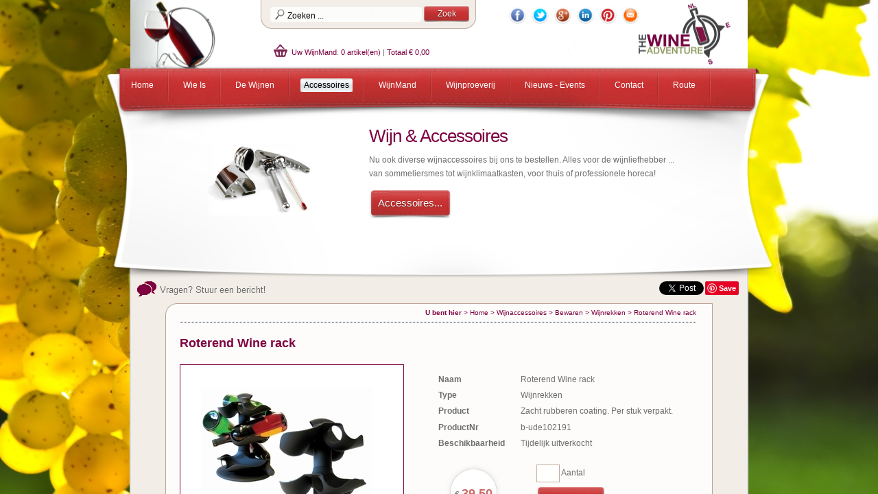

--- FILE ---
content_type: text/html
request_url: http://www.thewineadventure.nl/Wijnrek-9Fles
body_size: 21449
content:

<!DOCTYPE html>
<html xmlns="http://www.w3.org/1999/xhtml" lang="nl">
<head>
	<meta charset="UTF-8">
	<title>The Wine Adventure - Het Wijn Avontuur | Roterend Wine rack | Wijn &amp; WijnAccessoires.</title>
<meta name='keywords' content='wijnaccessoires, accesoires, glaswerk, ontkurken, koelen, sommelier, decanteren, moldavie, wijn rack, roterend, zacht rubber, 9 flessen' />
<meta name='description' content='Door creatieve vormen creert het wijnrek een een moderne uitstraling en is tegelijkertijd functioneel voor 9 flessen.' />

	<meta name="author" content="Het Wijn Avontuur" />
	<meta name="robots" content="index, follow" />
	<meta name="revisit-after" content="10 days" />
	<meta name="dcterms.subject" content="Online wijnaccessoires bij The Wine Adventure. Wijn distributeur gespecialiseerd in Moldavische wijnen zoals Purcari, Vartely, Cricova, Acorex, Bostavan." />
	<meta name="dcterms.rightsHolder" content="The Wine Adventure">
	<meta name="dcterms.rights" content="Statement of Copyright">
	<meta name="dcterms.dateCopyrighted" content="2015">
	<meta name="viewport" content="">
	<meta property='og:title' content='The Wine Adventure - Het Wijn Avontuur | Roterend Wine rack - WijnAccessoires'/>
<meta property='og:url' content='http://www.thewineadventure.nl/Wijnrek-9Fles'/>
<meta property='og:image' content='http://www.thewineadventure.nl/images/acc/wijnrek-9fles.jpg'/>
<meta property='og:image' content='http://www.thewineadventure.nl/css/images/twa_fb_logo.png'/>
<meta property='og:site_name' content='The Wine Adventure - Wijn | Distributeur'/>
<meta property='og:description' content='Door creatieve vormen creert het wijnrek een een moderne uitstraling en is tegelijkertijd functioneel voor 9 flessen. ...'/>
<meta property='og:type' content='company'/>
<meta property='fb:admins' content='100001525307702'/>

	<link rel="schema.dcterms" href="http://purl.org/dc/terms/">	
	<link rel="shortcut icon" type="image/x-icon" href="css/images/favicon.ico" />
	<link rel="stylesheet" href="css/globe.css" type="text/css" />
	<link rel="stylesheet" href="css/imgslide.css" type="text/css" media="all" />

	<script type="text/javascript" src="scripts/jquery-1.9.0.min.js"></script>
	<script type="text/javascript" src="scripts/jquery-migrate-1.2.1.min.js"></script>
	<script type="text/javascript" src="scripts/functions.js"></script>
	<script type="text/javascript" src="scripts/jquery.flexslider-min.js"></script>
	<script type="text/javascript" src="scripts/gen_validatorv4.js"></script>	

	<script type="text/javascript">
		var _gaq = _gaq || [];
		_gaq.push(['_setAccount', 'UA-35938158-1']);
		_gaq.push(['_setDomainName', 'thewineadventure.nl']);
		_gaq.push(['_setAllowLinker', true]);
		_gaq.push(['_trackPageview']);

		(function() {
			var ga = document.createElement('script'); ga.type = 'text/javascript'; ga.async = true;
			ga.src = ('https:' == document.location.protocol ? 'https://ssl' : 'http://www') + '.google-analytics.com/ga.js';
			var s = document.getElementsByTagName('script')[0]; s.parentNode.insertBefore(ga, s);
		})();
	</script>
	<script type="text/javascript">
		function printpage()
		{
			window.print()
		}
	</script>	
</head>
<body>
<div id="fb-root">
</div>
<script type="text/javascript">
(function(d, s, id) {
  var js, fjs = d.getElementsByTagName(s)[0];
  if (d.getElementById(id)) return;
  js = d.createElement(s); js.id = id;
  js.src = "//connect.facebook.net/nl_NL/all.js#xfbml=1";
  fjs.parentNode.insertBefore(js, fjs);
}(document, 'script', 'facebook-jssdk'));
</script>

<div id="mainCntr">
	<div id="menuCntr">
		
	<div id="menuCntrTxt">
		<div class="container">
			<div class="wrapper">
				<!--<ul class="top-links">
					<li><a href="Sitemap"><img alt="Sitemap" title="Sitemap" src="css/images/icon-map.gif" height="29" width="32"/></a></li>
					<li><a href="Contact"><img alt="Contact" title="Contact" src="css/images/icon-mail.gif" height="29" width="32"/></a></li>
					<li><a href="http://www.thewineadventure.nl" class="first"><img alt="The Wine Adventure" title="The Wine Adventure" src="css/images/icon-home.gif" height="29" width="32"/></a></li>
				</ul>-->
				<ul class="socials">
					<li><a href="http://www.facebook.com/thewineadventure" target="blank"><img src="/css/images/social-fb.png" title="Volg ons op Facebook" alt="Volg ons op Facebook" height="25" width="25"/></a></li>
					<li><a href="http://www.twitter.com/thewineadventur" target="blank"><img src="/css/images/social-tw.png" title="Volg ons op Twitter" alt="Volg ons op Twitter" height="25" width="25"/></a></li>
					<li><a href="https://plus.google.com/+TheWineAdventureNL" rel="publisher" target="blank"><img src="/css/images/social-pl.png" alt="Volg ons op Google+" title="Volg ons op Google+" height="25" width="25"/></a></li>
					<li><a href="http://www.linkedin.com/company/the-wine-adventure" target="blank"><img src="/css/images/social-in.png" alt="Volg ons op Google+" title="Volg ons op LinkedIn" height="25" width="25"/></a></li>
					<li><a href="https://www.pinterest.com/WineAdventure/" target="blank"><img src="/css/images/social-pin.png" alt="Volg ons op Pinterest" title="Volg ons op Pinterest" height="25" width="25"/></a></li>
					<li><a href="Nieuwsbrief-Inschrijving"><img src="/css/images/social-email3.png" alt="Volg ons via onze Nieuwsbrief" title="Volg ons via onze Nieuwsbrief" height="25" width="25"/></a></li>
				</ul>
				<!--  / SEARCH CONTAINER \ -->
	<div id="searchCntr">
			<form method="post" id="search-form" action="/Zoek-Wijn-Online" onsubmit="return" name="search-form">
				<fieldset>
				<legend></legend>
				<input type="text" class="field" title="Online Wijn Zoeken" value="Zoeken ..." name="Zoek" onblur="if(this.value=='') this.value='Zoeken ...';" onfocus="if(this.value=='Zoeken ...') this.value='';"/>
				<input type="submit" class="red-btn" value="Zoek" title="Zoek uw favoriete wijn, wijnhuis of wijnland." />
				</fieldset>
			</form>
			<script  type="text/javascript">
				var frmvalidator = new Validator("search-form"); 
				frmvalidator.addValidation("Zoek","req","Zoekterm ontbreekt.");
				frmvalidator.addValidation("Zoek", "dontselect=Zoeken ...","Zoekterm ontbreekt.");
				var FirstLoading = true;
				document.onfocus = RestoreSubmitButton;
			</script> 
		
	</div>
<!--  \ SEARCH CONTAINER / -->
<!--  / MAND CONTAINER \ -->
	
	<div id="wmand">
		<a href="WijnMand"><img src='/css/images/wijnmand-r.png' width='28' height='28' alt='Mijn Wijn Avontuur' title='Mijn Wijn Avontuur' /></a>
	</div>
	<div id="wmands">
		<a href="WijnMand" title="Mijn WijnMandje">Uw WijnMand</a>: <a href="WijnMand" title="Mijn Wijn Avontuur - 0 artikel(en)">0 artikel(en)</a> | <a href="WijnMand" title="Mijn Wijn Avontuur - Totaal &euro; 0,00">Totaal &euro; 0,00</a> 
	</div>
<!--  \ MAND CONTAINER / -->

			</div>
		</div>
	</div>
	
		<!-- LZ Tracking Code -->
		<div id="livezilla_tracking"></div>
		<script type="text/javascript">
			/* <![CDATA[ */
			var script = document.createElement("script");
			script.async=true;script.type="text/javascript";
			var src = "http://www.thewineadventure.nl/livezilla6/server.php?acid=9c316&request=track&output=jcrpt&nse="+Math.random();setTimeout("script.src=src;document.getElementById('livezilla_tracking').appendChild(script)",1);
			/* ]]> */
		</script>
		<noscript>
			<p><img src="http://www.thewineadventure.nl/livezilla6/server.php?acid=9c316&amp;request=track&amp;output=nojcrpt" width="0" height="0" style="visibility:hidden;" alt="." /></p>
		</noscript>
		<!-- LZ Tracking Code -->
		
	</div>
	<div id="fotoCntr">
		
	<div id="navigation">
		<ul>
			<li class=""><a href="http://www.thewineadventure.nl" title="Wijnen uit de Oude-Nieuwe wereld."><span><span>Home</span></span></a></li>
			<li class=""><a href="Wie-zijn-wij" title="Wie is"><span><span>Wie Is</span></span></a></li>
			<li class=""><a href="Wijnen" title="De Wijnen"><span><span>De Wijnen</span></span></a></li>
			<li class="selected"><a href="WijnAccessoires" title="WijnAccessoires"><span><span>Accessoires</span></span></a></li>
			<li class=""><a href="WijnMand" title="Uw WijnMandje"><span><span>WijnMand</span></span></a></li>			
			<li class=""><a href="Wijnproeverijen" title="Wijnproeverij"><span><span>Wijnproeverij</span></span></a></li>
			<li class=""><a href="Nieuws-Evenementen" title="Nieuw - Events"><span><span>Nieuws - Events</span></span></a></li>
			<li class=""><a href="Contact" title="Contactgegevens"><span><span>Contact</span></span></a></li>
			<li class=""><a href="Routebeschrijving" title="Route"><span><span>Route</span></span></a></li>
		</ul>
	</div>
	<div class="sliderDiv">
		<div class="slider-holder">
			<span class="left"></span>
			<span class="right"></span>
			<div class="big-slider">
				<ul class="slides">
					<li>
<img src='images/sl_wijnacc.png' alt='Wijn &amp; Accessoires' title='Wijn &amp; Accessoires' class='alignleft'/>
<div class='slide-cnt'>
<h1>Wijn &amp; Accessoires</h1><p>
Nu ook diverse wijnaccessoires bij ons te bestellen.   Alles voor de wijnliefhebber ... van sommeliersmes tot wijnklimaatkasten, voor thuis of professionele horeca!</p>
<a href='Wijnaccessoires' class='red-btn'>Accessoires...</a>
</div>
</li>
<li>
<img src='images/sl_proeverij2.png' alt='Waar zijn uw smaakpapillen!' title='Waar zijn uw smaakpapillen!' class='alignleft'/>
<div class='slide-cnt'>
<h1>Waar zijn uw smaakpapillen!</h1><p>
<strong>Proef, Beleef & Geniet!</strong><br/>
In een klein gezelschap genieten van de geuren & bijzondere smaken van onze prachtige wijnen. Heerlijk thuis of op locatie zoals uw bedrijf. Of als ondersteuning van uw (bedrijfs) evenement.</p>
<a href='Wijnproeverijen' class='red-btn'>Proeverij...</a>
</div>
</li>
<li>
<img src='images/sl_champagne.png' alt='Cava, Frizzante, Prosecco of Champagne!' title='Cava, Frizzante, Prosecco of Champagne!' class='alignleft'/>
<div class='slide-cnt'>
<h1>Cava, Frizzante, Prosecco of Champagne!</h1><p>
Grijp die kans aan om het leven vaker te vieren, <br/>heerlijk voor elk moment van de week!</p>
<a href='http://www.thewineadventure.nl/Mousseren' class='red-btn'>Proost...</a>
</div>
</li>
<li>
<img src='images/sl_waardebon.png' alt='De Wijn Waardebon' title='De Wijn Waardebon' class='alignleft'/>
<div class='slide-cnt'>
<h1>De Wijn Waardebon</h1><p>
Een avontuurlijk kadotip voor elke gelegenheid is onze Wijn Waardebon. Leuk om te geven maar ook om te krijgen en al vanaf &euro; 5,00 online te bestellen.</p>
<a href='Wijn-Waardebon' class='red-btn'>Waardebon...</a>
</div>
</li>

				</ul>
			</div>
		</div>	
	</div>

	</div>
	<div id="cntmain">
		<div id="content">
			<div class="container">
				
	<div class="fb-but">
		<script type="text/javascript">
			//<![CDATA[
				document.write('<fb:like send="false" data-layout="button" data-width="200" data-show_faces="false" font="arial" data-ref="Wijnrek-9Fles"></fb:like>');
			//]]>
		</script>
	</div>
	<div class="pi-but">
		<a href='//nl.pinterest.com/pin/create/button/?url=http://www.thewineadventure.nl/Wijnrek-9Fles&media=http://www.thewineadventure.nl/images/acc/wijnrek-9fles.jpg&description=Roterend Wine rack' data-pin-do='buttonPin' data-pin-config='none'><img src='//assets.pinterest.com/images/pidgets/pinit_fg_en_rect_gray_20.png' /></a>
<script type='text/javascript' async defer src='//assets.pinterest.com/js/pinit.js'></script>
	</div>
	<div class="so-but">
		<a href='https://twitter.com/share' class='twitter-share-button' data-text='Wijnaccesoires - Roterend Wine rack. Voor &euro; 39,50 verkrijgbaar bij The Wine Adventure.' data-via='thewineadventur' data-lang='en' data-count='none'>Tweet</a>
<script>!function(d,s,id){var js,fjs=d.getElementsByTagName(s)[0],p=/^http:/.test(d.location)?'http':'https';if(!d.getElementById(id)){js=d.createElement(s);js.id=id;js.src=p+'://platform.twitter.com/widgets.js';fjs.parentNode.insertBefore(js,fjs);}}(document, 'script', 'twitter-wjs');</script>
	</div>
	

	<div class="lz-but">
		<!-- LZ Chat Button -->
			<a href="javascript:void(window.open('http://www.thewineadventure.nl/livezilla6/chat.php?acid=768e6','','width=590,height=760,left=0,top=0,resizable=yes,menubar=no,location=no,status=yes,scrollbars=yes'))" class="lz_cbl">
				<img src="http://www.thewineadventure.nl/livezilla6/image.php?acid=3a023&amp;id=2&amp;type=inlay" width="190" height="22" style="border:0px;" title="Chat of stuur een Bericht." alt="Chat of stuur een Bericht." />
			</a>
		<!-- LZ Chat Button -->
	</div>
				<div class="inside">
					<!-- box begin -->
					<div class="box alt">
						<div class="left-top-corner">
							<div class="right-top-corner">
								<div class="border-top"></div>
							</div>
						</div>
						<div class="border-left">
							<div class="border-right">
								<div class="innermain">
								<div class='breadcrum'><b>U bent hier</b>&nbsp;&gt;&nbsp;<span itemscope itemtype='http://data-vocabulary.org/Breadcrumb'><a href='http://www.thewineadventure.nl' itemprop='url'><span itemprop='title'>Home</span></a></span> &gt; <span itemscope itemtype='http://data-vocabulary.org/Breadcrumb'><a href='Wijnaccessoires' itemprop='url'><span itemprop='title'>Wijnaccessoires</span></a></span> &gt; <span itemscope itemtype='http://data-vocabulary.org/Breadcrumb'><a href='Wijn-Bewaren' itemprop='url'><span itemprop='title'>Bewaren</span></a></span> &gt; <span itemscope itemtype='http://data-vocabulary.org/Breadcrumb'><a href='Wijnrekken' itemprop='url'><span itemprop='title'>Wijnrekken</span></a></span> &gt; <span itemscope itemtype='http://data-vocabulary.org/Breadcrumb'><a href='Wijnrek-9Fles' itemprop='url'><span itemprop='title'>Roterend Wine rack</span></a></span></div>
<div itemscope itemtype='http://data-vocabulary.org/Product'>
<h3>Roterend Wine rack</h3>
<div class='wd_1acc'><img itemprop='image' src='images/acc/wijnrek-9fles.jpg' alt='Roterend Wine rack' title='Roterend Wine rack' /></div><div class='wd_2acc'><div class='wd_6'>Naam</div><div class='wd_8'><span itemprop='name'>Roterend Wine rack</span>&nbsp;</div>
<div class='wd_6'>Type</div><div class='wd_8'><span itemprop='category' content='Meubelen > Kasten en opbergmeubelen > Wijnrekken'>Wijnrekken</span></div>
<div class='wd_6'>Product</div><div class='wd_8acc'><span itemprop='brand'>Zacht rubberen coating. Per stuk verpakt.&nbsp;</span></div>
<div class='wd_6'>ProductNr</div><div class='wd_8'><span itemprop='identifier' content='mpn:b-ude102191'>b-ude102191</span>&nbsp;</div>
<div itemprop='offerDetails' itemscope itemtype='http://data-vocabulary.org/Offer'><div class='wd_6'>Beschikbaarheid</div><div class='wd_8'><span itemprop='availability' content='out_of_stock'>Tijdelijk uitverkocht</span></div>
<span itemprop='offerURL' content='http://www.thewineadventure.nl/wijnrek-9fles.jpg'></span>
<meta itemprop='currency' content='EUR' /><meta itemprop='price' content='39,50' />
</div>
<form method='post' id='wijndetail-form' action='wijnmand' onsubmit='return' name='wijndetail-form'>
<div class='entry'>
<div class='acprice'>
&euro;&nbsp;<strong>39,50</strong>
</div>
</div>
<div class='wd_4'>
<fieldset><legend></legend>
<input type='text' name='Quant' class='txt' />&nbsp;Aantal
<input type='submit' value='Op Aanvraag' class='red-btn' title='Bestel hier uw Roterend Wine rack' />
<input type='hidden' name='Pid' value='8' />
<input type='hidden' name='Pty' value='pacc' />
</fieldset>
</div>
</form>
<div class='wd_5acc'>
</div>
</div>
<div class='wd_3'>
<div class='wd_6'>Omschrijving</div><div class='wd_7'>Door creatieve vormen creert het wijnrek een een moderne uitstraling en is tegelijkertijd functioneel voor 9 flessen.&nbsp;</div>
</div></div>
<div itemscope itemtype="http://schema.org/Organization"> 
    <meta itemprop="name" content="The Wine Adventure" /> 
    <span itemprop="address" itemscope itemtype="http://schema.org/PostalAddress">
      <meta itemprop="streetAddress" content="Achterstraat 22" /> 
      <meta itemprop="addressLocality" content="Putten" />
      <meta itemprop="addressRegion" content="Gelderland" />
	  <meta itemprop="Postalcode" content="3882 AG" />
	  <meta itemprop="addressCountry" content="The Netherlands" />
    </span>
   <meta itemprop="telephone" content="0031-(0)341-350830" />	
   <meta itemprop="email" content="wine@thewineadventure.nl" />	
   <meta itemprop="logo" content="http://www.thewineadventure.nl/css/images/twa_fb_logo.png" />	
   <meta itemprop="url" content="http://www.thewineadventure.nl" />
</div>
<div itemscope="itemscope" itemtype="http://schema.org/GeoCoordinates">
	<meta itemprop="latitude" content="52.25993" />
	<meta itemprop="longitude" content="5.60534" />
</div>

								</div>
							</div>
						</div>
						<div class="left-bot-corner">
							<div class="right-bot-corner">
								<div class="border-bot"></div>
							</div>
						</div>
					</div>
					<!-- box end -->
				</div>
			</div>
		</div>
	</div>
	
	<div id="bottom">
		<div class="bot_sp">
			<div class="bot_sp1">
				<h6 class="bot_alt">Informatie</h6>
				<ul class="mli">
					<li><a href="Champagne-Tips" class="lister" title="Champagne Tips">Champagne Tips</a></li>	
					<li><a href="Rode-wijn-koelen" class="lister" title="Rode wijn koelen">Rode wijn koelen</a></li>	
					<li><a href="Wijnproeverijen" class="lister" title="Wijnproeverij">Wijnproeverij</a></li>	
					<li><a href="Routebeschrijving" class="lister" title="Route">Route</a></li>	
					<li><a href="Sulfiet" class="lister" title="Sulfiet">Sulfiet</a></li>	
					<li><a href="Nieuwsbrief-Inschrijving" class="lister" title="Nieuwsbrief Inschrijving">Nieuwsbrief Inschrijving</a></li>	
					<li><a href="Nieuws-Evenementen" class="lister" title="Nieuws">Nieuws</a></li>						
				</ul>
			</div>
			<div class="bot_sp1">
				<h6 class="bot_alt">Wijn Kopen</h6>
				<ul class="mli">
					<li><a href="Onze-Wijnen" class="lister" title="Moldavische Wijn">Moldavische Wijn</a></li>						
					<li><a href="Bestelling" class="lister" title="Online Bestellen">Online Bestellen</a></li>					
					<li><a href="Aanbiedingen" class="lister" title="Aanbieding">Aanbieding</a></li>					
					<li><a href="Chocolade" class="lister" title="Chocolade &amp; Wijn">Chocolade &amp; Wijn</a></li>					
					<li><a href="Cricova-wit-Brut-cuvee-Prestige-XL" class="lister" title="Cricova Jeroboam">Cricova Jeroboam</a></li>
					<li><a href="Valentijn" class="lister" title="Valentijn">Valentijn</a></li>	
					<li><a href="WijnBox" class="lister" title="WijnBox-Wijnabonnement">WijnBox-Wijnabonnement</a></li>					
				</ul>					
			</div>
			<div class="bot_sp1">
				<h6 class="bot_alt">Populair</h6>
				<ul class="mli">
					<li><a href="Port" class="lister" title="Port">Port</a></li>
					<li><a href="Cava" class="lister" title="Spaanse Cava">Cava</a></li>					
					<li><a href="Biologisch" class="lister" title="Biologisch">Biologisch</a></li>					
					<li><a href="Likeur" class="lister" title="Likeur">Likeur</a></li>					
					<li><a href="Stevig-Rood" class="lister" title="Stevige Rode Wijnen">Stevig Rood</a></li>					
					<li><a href="Mousserend	" class="lister" title="Mousserende Wijnen">Mousserend</a></li>					
					<li><a href="Vol-Wit" class="lister" title="Volle Witte Wijnen">Vol Wit</a></li>
					<li><a href="Koningsdag" class="lister" title="Koningsdag">Koningsdag</a></li>						
				</ul>					
			</div>
			<div class="bot_sp1">
				<h6 class="bot_alt">Wijnhuizen Moldavi&euml;</h6>
				<ul class="mli">
					<li><a href="Cricova" class="lister" title="Cricova">Cricova</a> (MD)</li>					
					<li><a href="Bostavan-Winery" class="lister" title="Bostavan Winery">Bostavan Winery</a> (MD)</li>					
					<li><a href="Purcari-Premium-Wines" class="lister" title="Purcari Premium Wine">Purcari Premium Wine</a> (MD)</li>					
					<li><a href="Chateau-Vartely" class="lister" title="Ch&acirc;teau Vartely">Ch&acirc;teau Vartely</a> (MD)</li>					
					<li><a href="Acorex-Wine" class="lister" title="Acorex Wine">Acorex Wine</a> (MD)</li>										
				</ul>					
			</div>
			<div class="bot_sp1">
				<div class="bot_sp3">
					<img src='http://www.thewineadventure.nl/images/nix-18-logo.png' title='Niet roken, niet drinken onder 18.' alt='Niet roken, niet drinken onder 18.' />
				</div>
				<ul class="mli">
					<li>
						<a href="http://validator.w3.org/check?uri=referer" target="_blank"><img src="/css/images/html5-validated2.png" alt="W3C HTML5 Validated" title="W3C HTML5 Validated" /></a>
						<img src='http://www.thewineadventure.nl/images/postnl-logo.png' title='Post NL' alt="Post NL" />
					</li>
				</ul>	
			</div>
			<div class="bot_sp2">
				Alle genoemde prijzen zijn inclusief BTW. Specificaties zijn onder voorbehoud van typefouten en prijswijzigingen.<br/>
				&copy; Copyright <script type="text/javascript">var theDate=new Date(); document.write(theDate.getFullYear())</script> - 
			<a href="http://www.thewineadventure.nl" target="_blank" title="The Wine Adventure - Het Wijn Avontuur">The Wine Adventure</a> - Putten(NL)
			</div>
		</div>
	</div>
	
<!-- Cookie Component -->

</div>
</body>
</html>

--- FILE ---
content_type: text/css
request_url: http://www.thewineadventure.nl/css/globe.css
body_size: 54405
content:
* {margin:0;padding:0}
html, body {margin:0;padding:0}

/* ###  Plain body  ### 
body { font-family: verdana, arial, sans-serif; font-size: .75em; color: #6D6D6D; background: #929A51}
*/
/* ###  Season body  ### */
body { font-family: verdana, arial, sans-serif; font-size: .75em; color: #6D6D6D}

input, select, textarea, .best1-shop a, .best2-shop a {font-family:Tahoma, Geneva, sans-serif;font-size:1em;outline: none}
input, select {vertical-align:middle;font-weight:normal;outline: none}
img {border:0;vertical-align:top;text-align:left}
object {vertical-align:top}
nav, section { display: block}

	/* ###  GLOBAL ### */
	#header, #mainCntr, #bottom {position:relative}
	.wrapper {width:100%;overflow:hidden}
	.container {width: 100%; height: 100%; margin:0 auto}
	.col-1, .col-2, .col-3 {float:left}
	.fleft {float:left}
	.padleft {float:left; padding-top:146px}
	.fright {float:right}
	.clear {clear:both}
	.alignright {text-align:right}
	.aligncenter {text-align:center}
	.smallright{padding-top: 5px; padding-right: 5px; float:right; font-size:0.8em}
	.smallleft{padding-top: 0px; font-size:11px}
	.smalllefttop{padding-top: 0px; font-size:11px}
	.smallleftbot{padding-top: 0px; font-size:11px}
	.showerror {text-align:right; color:#CE0200; padding: 10px 40px 0 0; margin-right: 15px; background:url(images/oeps.png) no-repeat right}
	.vanprice{ display:block; font-size:1.0em; font-weight:normal; padding-bottom:2px}
	.voorprice{display:block; font-size:1.7em; font-weight:normal; color:#7D0140}
	.vanpricetd{ font-size:12px; font-weight:normal; padding-bottom:0px}
	.voorpricetd{font-size:20px; font-weight:normal; color:#7D0140; padding-right:5px}
	.devider{clear:both; width:100%; background: url(images/trans_bar550.png) no-repeat center top;}
	.spacer {padding: 10px 0 0 10px}
	.p-spacer{margin: 7px 0 7px 0}
	.hidden { visibility: hidden; }
	.unhidden { visibility: visible; }
	#art-thumb{height:25px; width:17px; margin-right: 10px;border:1px solid #7D0140}
	
	#MoreInfo {display:none; padding-top:14px;}	
	
	p {margin-bottom:14px} 
	p.bot{margin-bottom:0px}

	.plinks{padding: 0px 0px 0px 5px; background: url(images/grape_g2_16.png) no-repeat 0 0;}
	.plinks a {text-decoration:none}
	.plinks a:hover{text-decoration:underline}
	.colorlabel {line-height:18px; padding:0 5px 5px 6px; font-weight:bold; color:#7D0140}
	
	/*### List ### */
	ul {list-style:none}
	ul li {padding-bottom:14px}

	/*### OVERIG ###*/
	.img-indent {margin:0 20px 0 0;float:left}
	.img-box {width:100%;overflow:hidden;padding-bottom:20px}
	.img-box img {float:left;margin:0 20px 0 0}
	.p1 {margin-bottom:8px}
	.p2 {margin-bottom:16px}
	.p3 {margin-bottom:24px}

	/*###  txt, links, lines, titles ###*/
	a {color:#7D0140;outline:none}
	a:hover{text-decoration:none}
	h1 {font-family:Verdana, Geneva, sans-serif;font-size:2.08em;line-height:1em;font-weight:normal;letter-spacing:-1px;color:#7D0140;margin-bottom:20px}
	h2 {font-family:Verdana, Geneva, sans-serif;font-size:2.2em;line-height:1em;color:#7D0140;font-weight:normal;margin-bottom:12px;letter-spacing:-1px}
	/*h3 {padding:8px 0 10px 66px;font-family:Verdana, Geneva, sans-serif;font-size:40px;line-height:1em}*/
	h3 {font-size:1.5em;color:#7D0140;padding:5px 0 20px 0}
	/*h3 a {display:block;text-decoration:none;color:#ffe7be;padding-bottom:6px}*/
	/*h3 span {display:block;font-size:14px;line-height:1.1em;color:#ffd26e;text-transform:uppercase;letter-spacing:-1px}*/
	h4 {font-family:Verdana, Geneva, sans-serif;font-size:2.08em;line-height:1em;font-weight:normal;letter-spacing:-1px;color:#7D0140}
	h5 {font-size:1.1em;color:#7D0140;padding:5px 0 20px 0}
	h5 a {text-decoration:none}
	h5 a:hover {text-decoration:none}
	h6 {font-size:1.1em; color:#7D0140; padding:0 0 5px 0}
	
	/* ###  BOX CONTAINER ### */
	.box {width:100%}
	.box.alt {margin-bottom:15px}
	.box .left-top-corner {background:url(images/left-top-corner.png) no-repeat left top; padding-left:18px}
	.box .right-top-corner {background:url(images/right-top-corner.png) no-repeat right top; padding-right:1px}
	.box .border-top {background:url(images/border-top.png) left top repeat-x; height:18px; overflow:hidden ;font-size:0; line-height:0}
	.box .border-left {background:url(images/border-side.png) left top repeat-y; padding-left:1px}
	.box .border-right {background:url(images/border-side.png) right top repeat-y; padding-right:1px}
	.box .left-bot-corner {background:url(images/left-bot-corner.png) no-repeat left top; padding-left:1px}
	.box .right-bot-corner {background:url(images/right-bot-corner.png) no-repeat right top; padding-right:18px}
	.box .border-bot {background:url(images/border-bot.png) left top repeat-x; height:18px; overflow:hidden; font-size:0; line-height:0}
	.box .entry .price {text-align:center; width: 83px; height: 64px; padding: 32px 0 0 80px;  background: url(images/date.png) no-repeat right 0; float: left; position: relative}
	.box .entry .price strong { font-size: 18px; font-family: arial, helvetica, serif; color: #cd6a66; line-height: 20px}
	.box .entry .sp_price {text-align:center; width: 83px; height: 64px; padding: 20px 0 0 0px;  background: url(images/date.png) no-repeat right 0; float: left; position: relative}
	.box .entry .sp_price strong { font-size: 18px; font-family: arial, helvetica, serif; color: #cd6a66; line-height: 20px}
	.box .entry .pakprice {text-align:center; width: 83px; height: 64px; padding: 30px 0 0 10px;  background: url(images/date.png) no-repeat right 0; float: left; position: relative}
	.box .entry .pakprice strong { font-size: 18px; font-family: arial, helvetica, serif; color: #cd6a66; line-height: 20px}

	.box .entry .bbqprice {text-align:center; width: 83px; height: 64px; padding: 30px 0 0 520px;  background: url(images/date.png) no-repeat right 0; float: left; position: relative}
	.box .entry .bbqprice strong { font-size: 18px; font-family: arial, helvetica, serif; color: #cd6a66; line-height: 20px}
	
	.box .entry .winprice {margin: -43px 0 0 5px; text-align:center; width: 83px; height: 64px; padding: 31px 0 0 0;  background: url(images/date.png) no-repeat right 0; float:left; position: relative}
	.box .entry .winprice span { font-size: 18px; font-family: arial, helvetica, serif; color: #cd6a66; line-height: 20px}
	.box .entry .spwinprice {margin: -43px 0 0 5px; text-align:center; width: 83px; height: 64px; padding: 20px 0 0 0;  background: url(images/date.png) no-repeat right 0; float:left; position: relative}
	.box .entry .spwinprice .span { font-size: 18px; font-family: arial, helvetica, serif; color: #cd6a66; line-height: 20px}

	.box .entry .acprice {text-align:center; width: 83px; height: 64px; padding: 32px 0 0 10px;  background: url(images/date.png) no-repeat right 0; float: left; position: relative}
	.box .entry .acprice strong { font-size: 18px; font-family: arial, helvetica, serif; color: #cd6a66; line-height: 20px}
	.box .entry .acpricew {text-align:center; width: 83px; height: 64px; padding: 32px 0 0 10px;  float: left; position: relative}
	.box .entry .acpricew strong { font-size: 18px; font-family: arial, helvetica, serif; color: #cd6a66; line-height: 20px}
	.box .entry .sp_acprice {text-align:center; width: 83px; height: 64px; padding: 20px 0 0 5px;  background: url(images/date.png) no-repeat right 0; float: left; position: relative}
	.box .entry .sp_acprice strong { font-size: 18px; font-family: arial, helvetica, serif; color: #cd6a66; line-height: 20px}
	
	.box .entry .date { width: 59px; height: 59px; padding: 26px 0 0 24px;  background: url(images/date.png) no-repeat 0 0; float: left; position: relative}
	.box .entry .date strong { font-size: 25px; font-family: arial, helvetica, serif; color: #cd6a66; line-height: 25px; float: left}
	.box .entry .date strong small { font-size: 10px; color: #bdbdbd; display: block; line-height: 10px; position: relative; margin-top: -2px}
	.box .entry .date em {font-size: 11px; font-style: normal; color: #bdbdbd; font-weight: bold; -webkit-transform: rotate(90deg) translate(6px,-35px); -moz-transform: rotate(90deg) translate(6px,-35px); -o-transform: rotate(90deg) translate(6px,-35px); position: absolute; top: 23px; right: 18px; width: 100%; text-align: center}
	/*.box .entry .date em { font-size: 11px; font-style: normal; color: #bdbdbd; font-weight: bold; writing-mode: tb-rl; transform: rotate(90deg);  -webkit-transform: rotate(90deg);  -moz-transform: rotate(90deg); -o-transform: rotate(90deg); position: relative; top: 30px; right: -18px; width: 100%; text-align: center}*/
	.box .entry .cnt { overflow: hidden; height: 100%; padding: 10px}
	.iefix .box .entry .date { padding-left:  0; width: 83px; height: 73px;  text-align: center; padding-top: 14px}
	.iefix .box .entry .date strong { float: none; display: block; position: relative; margin-bottom:  -8px}
	.iefix .box .entry .date strong small { line-height:  22px}
	.iefix .box .entry .date em { position: static}
	.box .innernumm {padding:0px 25px 0px 25px; background:url(images/box-bg.png) left top} 
	.box .innersearch {padding:0px 0px 0px 15px; background:url(images/box-bg.png) left top} 
	.box .innerresult {padding:10px 15px 0px 0px} 
	.box .inner1 { padding: 0px 23px 0px 12px; float: right}
	.box .inner2 { padding:0px 12px 50px 20px; background:url(images/box-bg.png) left top}
	.box .inner3 { padding:0px 11px 0px 20px; background:url(images/box-bg.png) left top}
	.box .inner4 { padding: 10px 2px 200px 20px; background:url(images/box-bg.png) left top}
	.box .innerbread { padding: 10px 20px 1px 20px; background:url(images/box-bg.png) left top}
	.box .innermain {padding:10px 23px 1px 20px; background:url(images/box-bg.png) left top}
	.box .innerwijn {padding:10px 40px 1px 40px; background:url(images/box-bg.png) left top}
	.box .bestelling {padding:10px 23px 1px 20px; background:url(images/box-bg.png) left top}
	.box .bestelling table { border:0px solid #c2afa3; width:100%}
	.box .bestelling td { border:0px solid #c2afa3; padding-left: 3px}
	.box .bestelling td.icons {text-align: right; padding:0 0px 0px 0px;}
	.box .bestelling .reload {cursor: pointer; border: 0px; width:14px; height;14px; background: url(/css/images/reload_14.png) no-repeat;color: transparent; text-transform: uppercase; }
	.box .bestelling .remove {cursor: pointer; border: 0px; width:14px; background: url(/css/images/trash_14.png) no-repeat;color: transparent; text-transform: uppercase;}
	.box .bestelling del {font-size: 12px; color:#7D0140}
	.box .bestelling td.right {text-align: right; padding:0 3px 0px 3px}
	.box .bestelling td.right2 {width: 130px; text-align: right; padding:0 5px 0px 5px}
	.box .bestelling td.righttwa {text-align: right; font-size: 1.1em; font-weight:800; color:#7D0140; padding:0 5px 0px 5px}
	.box .bestelling td.rightp {text-align: right; padding-left: 40px}	
	.box .bestelling td.rightpad {text-align: right; font-size: 1.1em; font-weight:800; color:#7D0140; padding-right: 1px}
	.box .bestelling td.twaflat {font-size: 1.1em; font-weight:800; color:#7D0140}
	.box .bestelling td.twa {font-size: 1.1em; font-weight:800; color:#7D0140; padding:0 0 10px 2px}
	.box .bestelling td.twaright {text-align: right; font-size: 1.1em; font-weight:800; color:#7D0140; padding:0 3px 10px 0}
	.box .bestelling td.backordertwa {font-size: 1.1em; font-weight:800; padding:0 0 10px 0}
	.box .bestelling td.del {float:right; padding-right:5px; display: block; width: 8px; height: 16px; font-size: 0; line-height: 0; background: url(images/cart_trash.gif) 0 0 no-repeat; text-indent: -999em;overflow: hidden}
	.box .bestelling td.aank {font-size: 1.1em; font-weight:800; color:#7D0140; padding:0 0 10px 10px}
	.box .bestelling .num { text-align: center; width: 25px;  background-color:#f2ede7; border:1px solid #c2afa3}
	
	.box .bestelling tr.blanco { visibility: hidden}
	.box .bestelling  strong{font-size:1.1em;color:#7D0140}
	.box .bestelling .orders  { float: left; padding-right: 6px}
	.box .innermain  strong{font-size:1.1em;color:#7D0140}
	.box .innermain .orders  { float: left; padding-right: 6px}
	.box .innerimg { padding: 2px 12px 265px 25px; background:url(images/box-bg.png) left top}
	.box .innerfoto { padding: 10px 23px 1px 20px; background:url(images/box-bg.png) left top}
	.box .inner4 .sitemap  { float: left; padding: 0 20px 0px 0;  font-size: 11px}
	.box .def { padding: 2px 12px 0px 15px; background:url(images/box-bg.png) left top}
	.box .pur { padding: 2px 12px 0px 15px; background:url(images/box-bg.png) left top}
	.box .cri { padding: 2px 12px 0px 15px; background:url(images/box-bg.png) left top}
	.box .var { padding: 2px 12px 0px 15px; background:url(images/box-bg.png) left top}
	.box .bos { padding: 1px 12px 0px 15px; background:url(images/box-bg.png) left top}
	.spanstock  {font-weight: bold; color: #929A51}
	.voordeel  {font-weight: bold; color: #cd6a66}
	
	/* ###  IMAGE CAROUSEL ###   320 60 70 */
	.sliderDiv { width: 980px; margin: 0 auto; position: relative; height: 0px}
	.sliderDiv h1 {font-family:Verdana, Geneva, sans-serif;font-size:2.2em;line-height:1em;color:#7D0140;font-weight:normal;margin-bottom:12px;letter-spacing:-1px}
	.slider-holder {border:0px solid #000000; width: 870px; height:235px; padding: 32px 60px; overflow: hidden; background: url(images/slider_3.png) no-repeat 0 0; position: relative; top: 6px; left: 1px; z-index: 1}
	.big-slider { width: 870px; height: 235px; overflow: visible; position: static}
	.big-slider ul.slides { position: relative; list-style: none; list-style-position: outside; overflow: visible; z-index: 50}
	.big-slider ul.slides li { position: relative; width: 870px; height: 340px; float: left}
	.big-slider ul.slides li img { float: left; width: 300px; height: 300px; margin-top: 0px; margin-right: 5px; margin-left: 22px}
	.big-slider ul.slides .slide-cnt { width: 465px; float: left; padding-top: 47px}
	.big-slider ul.slides .slide-cnt h2 h4 { line-height: 40px; padding-bottom: 4px}
	.big-slider ul.slides .slide-cnt p { line-height: 20px; padding-bottom: 4px; color: #6D6D6D}
	.big-slider ul.slides .slide-cnt a.red-btn {text-decoration: none; width: 120px; height: 45px; text-align: center; line-height: 40px; margin-top: -5px; position: relative; left: 0px; color: #fff; text-shadow: rgba(0,0,0,0.5) 0px 1px 1px; font-size: 15px; display:block; background: url(images/red-btn-sl.png) no-repeat 0 0}
	.big-slider ul.slides .slide-cnt a.red-btn:hover { text-decoration: none; color: #CCD671}
	.slider-holder span.left { background: url(images/left_small.png) no-repeat 0 0; width: 15px; height: 95px; position: absolute; left: 30px; top: 97px; z-index: 100} 
	.slider-holder span.right { background: url(images/right_small.png) no-repeat 0 0; width: 15px; height: 95px; position: absolute; right: 47px; top: 97px; z-index: 100} 
	
/*	#navigation { background: url(images/navigation-small.png) no-repeat 0 0; width: 950px; height: 90px; padding-top: 9px; padding-left: 1px; position: absolute; top: -5px; left: 14px; z-index: 9999}
	#navigation ul { list-style: none; list-style-position: outside; padding-left:5px}
	#navigation ul li { float: left; font-size: 15px; font-family: verdana, arial; background: url(images/nav-border.png) no-repeat right 0; line-height: 46px; padding: 0 20px 0 20px}
	#navigation ul li.last { background: transparent}
	#navigation li a { color: #fff; display: block; text-shadow: rgba(0,0,0,0.6) 0px 1px 0px; text-decoration: none}
	#navigation li a:hover, #navigation li.selected a { display: inline; float: left; padding-top: 9px; color: #CCD671; background: url(images/buttonBg.gif) repeat-x;}
	#navigation li a:hover span, #navigation li.selected a span { padding-left: 5px; display: block; float: left; height: 22px; background: url(images/buttonL.gif) no-repeat left z-index: 9999; }
	#navigation li a:hover span span, #navigation li.selected a span span { padding: 0px 5px 0px 0px; background: url(images/buttonR.gif) no-repeat right z-index: 9999; }
*/
	#wmand { border: 0px solid; float:left; margin-top: 60px; position:absolute; margin-left: 205px; }
	#wmands { border: 0px solid; float:left; margin-top: 70px; position:absolute; margin-left: 235px;font-size:0.9em }
	#wmands a{text-decoration:none}
	#wmands a:hover{text-decoration:underline}
	#nieuws { border: 0px solid; float:left; margin-top: 60px; position:absolute; margin-left: 580px; }
	
	#navigation { background: url(images/navigation-small.png) no-repeat 0 0; width: 950px; height: 90px; padding-top: 9px; padding-left: 1px; position: absolute; top: -5px; left: 14px; z-index: 9999}
	#navigation ul { list-style: none; list-style-position: outside; padding-left:5px}
	#navigation li {float: left; font-size: 12px; font-family: verdana, arial; background: url(images/nav-border.png) no-repeat right 0; height: 44px; padding: 0 17px 0 16px}
	#navigation li.last { background: transparent}
	#navigation li a {margin-top: 10px; padding: 0px 5px 0px 5px; display: block; float: left; height: 22px; line-height: 20px; text-decoration: none; color: #fff; }
	#navigation li a:hover, #navigation li.selected a { padding: 0px; color: #000; background: url(images/buttonBg.gif) repeat-x; }
	#navigation li a:hover span, #navigation li.selected a span { padding-left: 5px; display: block; float: left; height: 20px; background: url(images/buttonL.gif) no-repeat left; }
	#navigation li a:hover span span, #navigation li.selected a span span { padding: 0px 5px 0px 0px; background: url(images/buttonR.gif) no-repeat right; }

	#searchCntr { float:left; margin-left:190px; position: absolute; width: 314px; height: 42px; background: url('../css/images/zoek_bg.png') no-repeat}
	#searchCntr fieldset { position: absolute; bottom: 10px; right: 10px; border: 0px}
	#searchCntr input.field { padding:5px 5px 0px 25px; width: 191px; height: 17px; border: 0px; background: url('../css/images/searchBg.gif') no-repeat}
	#searchCntr input.submit {  }
	#searchCntr .red-btn {text-decoration: none; width: 66px; height: 23px; text-align: center; border:0px; line-height: 1px; margin-top: 0px;  position: relative; left: 0px; color: #fff; text-shadow: rgba(0,0,0,0.5) 0px 1px 1px; font-size: 12px;  background: url(images/red-btn-search.png) no-repeat 0 0}
	#searchCntr .red-btn:hover { text-decoration: none; color: #CCD671}

	/* Main Container*/
	/* #mainCntr { margin: 0 auto; width: 100%; height: 100%} */
	#mainCntr {margin: 0 auto; background:url(images/twa-grape-background.jpg); background-repeat: no-repeat; background-attachment:fixed; background-position:top center;
		-moz-background-size:100% 100%; -webkit-background-size:100% 100%; background-size:100% 100%;overflow:auto;width:100%;height:100%;position:absolute }
	
	/* ### MENU CONTAINER  ### */
	#menuCntr { position: relative; width: 100%; height: 100px}
	#menuCntr .ckbox h2 {font-size:40px}
	
	/* ### MENU CONTAINER TEXT ### */
	#menuCntrTxt { margin: 0 auto; position: relative; width: 900px; height: 100px; background: url(images/header_bg1-105-n.png) #FFF no-repeat right center}
	#menuCntrTxt .socials {float:right; padding-top: 10px; padding-right: 150px}
	#menuCntrTxt .socials li {float:left; padding-right: 8px}
	#menuCntrTxt .top-links {float:left; padding:20px 0px 0px 0px}
	#menuCntrTxt .top-links li {float:left}
	#menuCntrTxt .top-links li a {background:url(images/divider.gif) no-repeat left 8px; padding:0px 0px 0px 0px}
	#menuCntrTxt .top-links li a.first {background:none}
	
	/* ### FOTO CONTAINER ### */
	#fotoCntr { width: 980px; height: 265px; margin: 0 auto; position: relative}

	/* ### MAILING SETTINGS ### */
	#fotoCntrSmall{ width: 980px; height: 8px; margin: 0 auto; position: relative}
	#content .insidesmall {padding:70px 50px 20px 50px}
	#content.labelsmall {clear:both}
	content label {float:left;width:140px;line-height:18px;padding-bottom:8px;font-weight:bold;color:#7D0140}
	
	/* ### CONTENT CONTAINER ### */
	/* #cntmain {position: relative; width: 100%; background: #CCD671; border-top: 5px solid #DBDBDB; border-bottom: 8px solid #6D723C}*/
	#cntmain {position: relative; width: 100%; padding-top:0px}
	
	#content {margin: 0 auto; width: 898px; background: #f2ede7; border-left: 2px solid #DBDBDB; border-right: 2px solid #DBDBDB; -moz-border-radius: 10px;	-webkit-border-radius: 10px}
	#content .inside {padding:10px 50px 20px 50px}
	#content .dubble {padding:10px 50px 20px 50px}
	#content dl dt {font-weight:bold; margin-bottom:4px}
	#content dl dd {padding-bottom:14px; line-height: 20px}
	#content .inner_copy {border:0;color:#f00;float:right;width:28%!important;margin:-333px auto 0;overflow:hidden;line-height:0;padding:0;font-size:12px}
	#content .special {position:relative;margin-bottom:-20px}
	#content .special.fright {float:right;margin-left:35px}
	#content .special.fright2 {float:left; padding-left:35px}
	#content .special dt {font-family:Verdana, Geneva, sans-serif;font-size:1.2em;line-height:0.8em;color:#7D0140;text-transform:uppercase;margin-bottom:10px;font-weight:normal}
	#content .special dd {background:url(images/article-box3.png) no-repeat left top;width:108px;height:90px;position:relative;overflow:hidden;margin-bottom:20px;padding-bottom:0}
	#content .special dd img {position:absolute;top:6px;left:6px}
	#content .special dd span {position:absolute;bottom:1px;right:15px;font-weight:bold;font-size:.91em;color:#7D0140}
	#content ul {padding-bottom:5px; padding-left: 20px; margin:0}
	#content ul li {font-weight:bold;padding-bottom:10px}
	#content ul li ul {padding: 10px 0px 0px 20px}
	#content .items-list {padding-bottom:0}
	#content .items-list li {width:100%;overflow:hidden;padding-bottom:20px;font-weight:normal}
	#content .items-list li img {float:left;margin-right:20px; padding:1px; border:1px solid #021a40; border:1px solid #021a40; background-color:#DBDBDB}
	#content .items-list li p {margin-bottom:7px}
	#content .inner1 p { line-height: 8px}
	#content .inner1 dd {width:300px; line-height:10px}	
	#content .inner1 dl {padding-bottom: 14px}	
	#content .inner3 p { line-height: 8px}
	#content .inner3 dd {width:300px; line-height:10px}	
	#content .inner3 dl {padding-bottom: 14px}	
	#content .innermain p { line-height: 20px}
	#content .bestelling p { line-height: 20px}
	#content span.con250 {display:block; width: 250px; padding-bottom:10px}
	#content span.left200 { float: left; width: 150px}
	#content span.left100 { float: left; width: 50px}
	#content span.left120 { float: left; width: 120px; font-weight: bold}
	#content span.left170 { float: left; width: 170px}
	#content .contl {float:left; width:50px; }
	#content .contr {float:left; width: 200px; }
	#content .so-but {float:right; padding: 45px 0 0 0;border:0px solid #021a40}
	#content .pi-but {float:right; padding: 45px 0 0 2px;border:0px solid #021a40}
	#content .fb-but {float:right; padding: 45px 10px 0 2px;border:0px solid #021a40}
	#content .lz-but {padding: 45px 0 0 8px}
	#content span.slogan {font-size:1.1em;color:#7D0140}
	#content span.sloganb {font-size:1.1em; font-weight:bold; color:#7D0140}
	#content .specialblock {padding-top:5px; padding-bottom:10px}
	#content .wd_aanb{float:left; padding: 5px 25px 0px 50px }
	#wd_1 { height:350px; width: 240px; float:left; border:1px solid #7D0140; background:#fff;position:relative}
	#wd_1_cont{width: 240px;position: absolute;bottom: 0;text-align:center}
	#content .wd_1a { width: 236px; float:left; padding: 2px 2px 2px 2px; border:1px solid #7D0140; background:#ffffff; font-size:0.9em;text-align:center;letter-spacing:5px;text-transform:uppercase}
	#content .head{ font-size:1.4em; color:#fff; background-color:#7D0140; width:100%; text-align:center; padding: 6px 0px 6px 0px; margin-bottom:4px}
	#content .wd_2 { width: 423px; overflow: hidden; padding: 15px 0px 0px 50px}	
	#content .wd_2 p { line-height: 10px}		
	#content .wd_3 { width: 670px; padding: 20px 0px 0px 10px;}	
	#content .wd_4 { width: 130px; overflow: hidden; padding: 0px 0px 18px 50px}	
	#content .wd_4  .red-btn {text-decoration: none; width: 100px; height: 35px; text-align: center; border:0px; line-height: 1px; margin-top: 6px;  position: relative; left: 0px; color: #fff; text-shadow: rgba(0,0,0,0.5) 0px 1px 1px; font-size: 12px; display:block; background: url(images/red-btn-small.png) no-repeat 0 0}
	#content .wd_4  .red-btn:hover { text-decoration: none; color: #CCD671}
	#content .wd_5L { width: 110px;padding: 8px 0px 0px 6px;text-align:left;position: absolute}
	#content .wd_5R {width: 233px;padding: 12px 0px 0px 6px;text-align:right;position: absolute}
	#content .wd_5acc { width: 345px; margin-top:0px; padding: 20px 0px 0px 6px; position:absolute}
	#content .wd_5L span, .wd_5R span, .wd_5acc span{padding: 0px 7px 0px 0px} 
	#__plusone_0 {width:70px !important} 
	#content .wd_6 { float: left; width: 120px; font-weight: bold}	
	#content .wd_7 { width: 585px; margin-left:120px; margin-bottom:14px}	
	#content .wd_8 { width: 320px; margin-left:120px; margin-bottom:9px}
	#content .wd_9 {float:left; width: 100px; font-weight: normal; color:#7D0140}	
	#content .wd_10 {width: 520px; margin-left:190px; margin-bottom:10px; font-weight: normal}
	#content .wd_10 img {margin:0 !important; height:12px !important; width:20px !important }
	#content .wd_10.desc {height: 60px}
	#content .wd_10 a {font-weight: bold}
	#content .wd_1acc {width: 325px; float:left; border:1px solid #7D0140; background:#ffffff}
	#content .wd_1accb {width: 325px; float:left; padding: 2px 2px 2px 2px; border:1px solid #7D0140; background:#ffffff; font-size:0.9em;text-align:center;letter-spacing:5px;text-transform:uppercase}
	#content .wd_2acc {width: 370px; height:310px; overflow: hidden; padding: 15px 0px 0px 50px}	
	#content .wd_8acc {width: 253px; margin-left:120px; margin-bottom:10px}
	#content .wd_10acc {width: 455px; height:55px; margin-left:273px; margin-bottom:10px; font-weight: normal}
	#content .breadcrum {text-align:right; width: 100%; font-size:0.8em; color:#7D0140;border-bottom:1px solid #021a40; border-bottom-style:dotted; padding-bottom: 8px; margin-bottom:15px; margin-top:-20px}
	#content .breadcrum a {text-decoration: none}
	#content .breadcrum a:hover {text-decoration: underline}
	#content .lpict-right img{float:right; height:30px;border:1px solid #000;padding:1px}
	#content .hpict-right img{float:right; margin-top:-10px;margin-left:15px;height:90px;padding:10px;border-left:1px solid #c2afa3; border-bottom:1px solid #c2afa3}
	#content .epict-right img{float:right; margin-top:0px;margin-left:15px; height:160px; padding:0px; border: 1px solid #c2afa3; }
	#content .dotline {width: 100%; border-bottom:1px solid #021a40; border-bottom-style:dotted; margin-bottom:10px}
	
	#twa_table tr.color_1 { background: #CCD671}
	#twa_table td.textcolor { background: #7D0140; color:#fff; text-align: center}
	#twa_table td.textcenter { text-align: center}
	#twa_table td { padding: 5px 5px 5px 0}
	
	/* ### IMAGE BLOCK SMALL ### */
	#content .column-small a .preview { display: none}
	#content .column-small a:hover .preview {cursor:pointer; display: block; position: absolute; top: -33px; left: -41px; z-index: 1; border-width: 1px; background: inherit}
	#content .column-small img {margin-right: 20px; float: left; border-width: 1px; border-color: #929A51; vertical-align: top; width:54px; height:150px; border-style: solid; color: #929A51}
	#content .column-small .spacc img {margin-right: 20px; float: left; border-width: 1px; border-color: #929A51; vertical-align: top; width:150px; height:150px; border-style: solid; color: #929A51}
	#content .column-small .spacc .preview { margin-left:-39px; border-color: #000; width: 245px; height: 245px}	
	#content .column-small span.sp_price { color: #FA2319}
	#content .column-small span.specs {  float:right}
	#content .column-small span.specs img{ margin-right: 9px; border-width: 0px; vertical-align: top;  width:16px; height:16px}
	#content .column-small a:hover  {cursor:pointer}
	#content .column-small li { float: left; width: 747px; padding-bottom: 5px; margin-top: 5px; position: relative; display: inline}
	#content .column-small .preview { border-color: #000; width: 115px; height: 320px}
	#content ul.column-small {width: 100%; padding: 0; margin:10px 0; list-style: none;display: inline-block}

	/*Filter block Land, WineHouse page  */	
	#content .block-small-filt{border: 1px solid #7D0140; float:left; width: 735px; text-align:right; margin-right: 10px; padding: 5px 15px 1px 1px; background: #DBDBDB; -moz-border-radius: 10px; -webkit-border-radius: 10px; border-radius: 10px; -o-border-radius: 10px; z-index:-1}
	#content .block-small-filt .sp-filter {padding: 0 8px 0 0}
	#content .block-small-filt .sp-filter-txt {padding: 0 15px 0 0}	
	#filter-form {width:auto;overflow:hidden;padding:5px 0 8px 0}
	#filter-form fieldset {border:none}
	#filter-form .field {clear:both}
	#filter-form label { padding-right: 20px; font-weight:bold;color:#7D0140}
	
	#content .block-small{ float: left; height: 152px; width: 725px; margin-right: 10px; padding: 15px 15px 15px 15px; background: #DBDBDB; -moz-border-radius: 10px; -webkit-border-radius: 10px; border-radius: 10px; -o-border-radius: 10px; z-index:-1}
	#content .block-small a {cursor: default; color: #7D0140; text-decoration: none}
	#content .block-small a:hover { text-decoration: underline}	
	#content .block-small p a:hover {color: #6D6D6D; text-decoration: none}	
	#content .block-small p a { color: #6D6D6D; cursor: default; text-decoration: none}
	#content .cart-btn {font-family: verdana, arial, sans-serif; text-decoration: none; width: 100px; height: 35px; border:1px;  padding-left: 20px;  padding-bottom:1px; position: relative; color: #fff; font-weight:normal; font-size:1.1em; text-shadow: rgba(0,0,0,0.5) 0px 1px 1px;  background: url(images/red-btn-small-c.png) no-repeat 0 0}
	#content .cart-btn:hover { text-decoration: none}
	#content .srch-btn a{text-decoration: none; float:right; padding-top:17px; padding-left:35px; width: 100px; height: 35px; line-height: 1px; margin-left: -100px; position: relative; left: 0px; color: #fff; font-weight:normal; font-size: 12px; text-shadow: rgba(0,0,0,0.5) 0px 1px 1px; background: url(images/red-btn-small-s.png) no-repeat 0 0}
	#content .srch-btn a:hover { text-decoration: none}
	#content .vouc-btn a{text-decoration: none; float:right; padding-top:17px; padding-left:38px; width: 122px; height: 35px; line-height: 1px; margin-left: -10px; position: relative; left: 0px; color: #fff; font-weight:normal; font-size: 12px; text-shadow: rgba(0,0,0,0.5) 0px 1px 1px; background: url(images/red-btn-small-c.png) no-repeat 0 0}
	#content .vouc-btn a:hover { text-decoration: none}
	#content .wnedet {float:right; margin-left:-30px}
	.wijn-form {width: 110px; overflow: hidden; display: block; padding:0px 50px 0 20px}
	.wijn-form fieldset {border:none}	
	.wijn-form input[type="submit"] {border:0px;cursor: pointer;}
	
	#content .ribbon { position: absolute; width: 25px; height:150px; background: url(../css/images/ribbon.png) no-repeat 0 0;top: 20px; right: -8px}
	#content .ribbon  a {cursor: pointer; text-decoration: none}
	#content .ribbon .price {display: block; position: relative; top: 23px; left: 5px; font-size:14px; z-index:300;
		writing-mode: tb-rl; 
		-webkit-transform: rotate(90deg) translate(5px,5px);	
		-moz-transform: rotate(90deg) translate(5px,5px);
		/*-ms-transform: rotate(90deg) translate(5px,5px);*/
		-o-transform: rotate(90deg) translate(5px,5px);
		/*transform: rotate(90deg) translate(5px,5px)*/
	}
	*:first-child+html .ribbon .price { right: 10px} /* IE7 positions element differently to IE6 & 8 */
	#content .ribbon .price .norm {color:#FFF}
	#content .ribbon .price .special {color:#000}
	#content .ribbon span:nth-child(3) {}
	
	/* ### IMAGE BLOCK LARGE ### */
	#content ul.wijn {width: 100%;  padding: 0; margin: 0px; list-style: none; display: inline-block}
	#content ul.wijn li {float: left; width: 240px; padding: 0 2px 0px 9px; display: inline}
	#content  ul.wijn .land { height: 40px; font-size: 0.89em; margin-right: 10px; padding: 5px; background:url(images/wine-land.png) #DBDBDB no-repeat 10px 1px; -moz-border-radius: 10px; -webkit-border-radius: 10px}
	#content  ul.wijn .huis{ height: 40px; font-size: 0.89em; margin-right: 10px; padding: 5px; background:url(images/wine-house.png) #DBDBDB no-repeat 10px 1px; -moz-border-radius: 10px; -webkit-border-radius: 10px}
	#content  ul.wijn .smaak {height: 40px; font-size: 0.89em; margin-right: 10px; padding: 5px; background:url(images/wine-smaak.png) #DBDBDB no-repeat 10px 1px; -moz-border-radius: 10px; -webkit-border-radius: 10px}
	#content .land .tx-header, #content .huis .tx-header, #content .smaak .tx-header{height: 100%; font-size:16px; padding:12px 0px 0px 80px; margin-bottom:0px; display:block; -ms-interpolation-mode: bicubic;}
	#content .vlag, #content .grape{list-style-type: none; padding-left:5px}
	#content .tx-body .vlag img{display:inline; padding:2px 15px 9px 0px; width:17px;}
	#content .tx-body .grape img {display:inline; padding:0px 15px 5px 20px; width:16px}
	#content .wijn a, .acc a {cursor: pointer; text-decoration: none; font-weight:normal}
	#content .wijn a:hover, .acc a:hover { text-decoration: underline}

	/* ### Accessoires BLOCK LARGE ### */
	#content ul.acc {width: 100%;  padding:5px; margin: 0px; list-style: none; display: inline-block}
	#content ul.acc li {width: 230px; padding: 0px 2px 10px 9px; display:inline-block}
	#content  ul.acc .itemm { height: 40px; font-size: 0.89em; margin-right: 10px; padding: 5px; background:url(images/wine-acc.png) #DBDBDB no-repeat 10px 1px; -moz-border-radius: 10px; -webkit-border-radius: 10px}
	#content .itemm .tx-header {height: 100%; font-size:16px; padding:12px 0px 0px 70px; margin-bottom:0px; display:block; -ms-interpolation-mode: bicubic;}
	#content .itemm .im-header img{float:left; width:18px; font-size:16px; padding:12px 0px 0px 21px; margin-bottom:0px; display:block; -ms-interpolation-mode: bicubic;}
	#content .list-item  li{list-style-type: none; padding-left:100px; }
	#content .temper{position:relative; clear:both; float:left;border:0px solid #c2afa3; width:240px}
	
	#content ul.column {width: 101%; padding-left: 1px; margin: 10px 0 0 0; list-style: none; display: inline-block}
	#content ul.column li {float: left; width: 152px; padding: 0 0px 0 0px ; margin: 0 0 0 0px; position: relative; display: inline}
	#content .block {height: 235px; font-size: 0.89em; margin-right: 9px; /*Creates the 10px gap between each column   background: #d6a965;  */ padding: 5px; background: #DBDBDB; -moz-border-radius: 10px; -webkit-border-radius: 10px}
	#content .block-house {height: 130px; font-size: 0.89em; margin-right: 8px; /*Creates the 10px gap between each column   background: #d6a965;  */ padding: 5px; background: #DBDBDB; -moz-border-radius: 10px; -webkit-border-radius: 10px}
	#content .block a, #content .block-house a {color: #7D0140}
	#content .block p, #content .block-house p {line-height: 12px; width:120px; padding-left:2px}
	#content .block img {border:1px solid #c2afa3; box-shadow: 0 0 0 1px #784F39 inset; height: 80px; padding: 3% 35% 3% 35% ; background:#fff; margin: 0 auto; margin-bottom: 6px; display: block; -ms-interpolation-mode: bicubic}
	#content .block-house img  { width: 89%; padding: 4%; background:#fff; margin: 0 auto; margin-bottom: 12px; display: block; -ms-interpolation-mode: bicubic}

	.spotlight {padding: 0px 0px 10px 4px; width: 135px; font-weight:normal;}
	.spotlight .upper {font-size:1.1em; color:#7D0140; font-size: 11px; text-transform:uppercase}
	.spotbot {border:0px solid #000000; width: 131px; bottom:0; position:absolute}
	.spot-990 {float:left; font-size:1.2em; font-weight:bold; color:#C33130; padding-top: 2px; text-align: center; width:61px}
	.spot-991 {float:right; }
	.spot-991 .light-form {width: 67px; overflow: hidden; display: block; padding:0px 1px 9px 0px}
	.spot-991 .light-form fieldset {border:none}	
	.spot-991 .light-form input[type="submit"] {border:0px;cursor: pointer;}
	.spot-991 .light-btn {text-decoration: none; width: 68px; height: 22px;  line-height: 1px; letter-spacing:1px; font-size:13px; position: relative; left: 0px; color: #fff; background: url(images/red-btn-search.png) no-repeat 0 0}
	.spot-991 .light-btn:hover {text-decoration: none; color: #CCD671}		
	.spot-991 a { text-decoration: none}
	
	/* ### FOTO BLOCK LARGE ### */
	#content ul.foto_column {width: 100%; padding: 0; margin: 10px 0; list-style: none}
	#content ul.foto_column li { float: left;  padding: 0; margin: 5px 0; display: inline}
	#content .foto_block { font-size: 1em; margin-right: 10px; /*Creates the 10px gap between each column   background: #d6a965;  */ padding: 2px 2px 2px 2px; background: #DBDBDB; -moz-border-radius: 10px; -webkit-border-radius: 10px}
	#content .foto_block a { color: #DBDBDB}
	#content .foto_block img { padding: 1px; background:#fff; margin: 0 auto; display: block; -ms-interpolation-mode: bicubic}

	/* ### FORMS CONTAINER ### */
	#twa-form {clear:right;width:100%;overflow:hidden;padding:2px 0 0 0}
	#twa-form fieldset {border:none;float:left}
	#twa-form .field {clear:both;padding-bottom:5px}
	#twa-form input {width: 170px; padding:8px 0 2px 2px;background:url(images/png-bg.png) left top;border:1px solid #c2afa3;color:#70635b}
	#twa-form .col1 {width: 20px}
	#twa-form .col2 {width: 80px}
	#twa-form .col3 {width: 150px}
	#twa-form .col4 {width: 350px}
	#twa-form .col5 {width: 50px}

	#wijndetail-form {clear:right;width:100%;overflow:hidden;padding:15px 0 0 0}
	#wijndetail-form fieldset {border:none;float:left}
	#wijndetail-form .field {clear:both}
	#wijndetail-form input[type="text"] {width:25px;padding:5px 2px 5px 5px;background:url(images/png-bg.png) left top;border:1px solid #c2afa3;color:#70635b}
	#wijndetail-form input[type="submit"] {border:0px}
	
	#contact-form {clear:right;width:auto;overflow:hidden;padding:15px 0 0 0}
	#contact-form fieldset {border:none;float:left}
	#contact-form .field {clear:both}
	#contact-form label {float:left;width:140px;line-height:18px;padding-bottom:8px;font-weight:bold;color:#7D0140}
	#contact-form input {width:170px;padding:1px 0 1px 3px;background:url(images/png-bg.png) left top;border:1px solid #c2afa3;color:#70635b}
	#contact-form textarea {width:376px;height:252px;padding:1px 0 1px 3px;background:url(images/png-bg.png) left top;border:1px solid #c2afa3;color:#70635b;margin-bottom:15px;overflow:auto}
	#contact-form textarea .small {width:376px;height:80px;padding:1px 0 1px 3px;background:url(images/png-bg.png) left top;border:1px solid #c2afa3;color:#70635b;margin-bottom:15px;overflow:auto}
	#contact-form input[type="checkbox"] {width:auto} 

	#bestelling-form, #persinfo-form {width: 100%; margin-bottom: -10px;display: inline-block}
	#bestelling-form input, #persinfo-form input { padding:1px 5px 0px 3px}
	#bestelling-form .col_3 { width: 500px; float:left; padding-top:4px}
	#bestelling-form .col_3 label {width:400px;float:left;line-height:20px;padding-bottom:20px}	
	#bestelling-form .col_3 labelsml {width:100px;float:left;line-height:20px;padding-bottom:20px;font-weight:bold}	
	#bestelling-form .col_5 { width: 275px; float:left; padding-bottom:10px}
	#bestelling-form .col_u1, #persinfo-form .col_u1 { width: 360px; float:left; padding-bottom:20px}
	#bestelling-form .col_u1 label, #persinfo-form .col_u1 label {float:left;width:140px;line-height:18px;padding-bottom:8px;font-weight:bold}
	#bestelling-form .col_u2, #persinfo-form .col_u2 { width: 360px; overflow: hidden; padding-bottom:20px; padding-left:10px}
	#bestelling-form .col_u2 label, #persinfo-form .col_u2 label {float:left;width:140px;line-height:18px;padding-bottom:8px;font-weight:bold}
	#bestelling-form  dl dt {font-weight:bold; padding-top:0px;padding-left:1px}
	#bestelling-form  dl dd {font-weight:normal;padding-left:5px}
	#bestelling-form .col_1 .num { width: 13px; height:13px; background-color:#f2ede7; border:1px solid #c2afa3}
	#bestelling-form .col_2 .num { width: 13px; height:13px; background-color:#f2ede7; border:1px solid #c2afa3}
	#bestelling-form  .col_1 label {line-height:18px; padding-bottom:100px; padding-left: 10px}
	#bestelling-form fieldset, #persinfo-form fieldset {border:none;float:left; width:100%}
	#bestelling-form .field, #persinfo-form .field {clear:both}
	#bestelling-form .send, #persinfo-form .send {float:right; padding-bottom:10px}
	#bestelling-form .send input, #persinfo-form .send input {border:0;color: #fff;margin-top:0px;letter-spacing:1px; width:131px; height:42px; padding-bottom:6px; background:url(images/red-btn-cart.png) no-repeat 0 0}
	#bestelling-form .send input:hover, #persinfo-form .send input:hover { cursor: pointer; text-decoration: none; color: #CCD671}
	.best1-shop {margin-bottom: 10px; width:135px;height:42px;}
	.best2-shop {float:right;margin: 0px 0 0 4px; width:135px;height:45px;}
	.best1-shop a.cont-btn, .best2-shop a.cont-btn{text-decoration: none; width: 131px; height: 45px; text-align: center; letter-spacing:1px; padding-top: 13px; left: 0px; color: #fff;  display: block; background: url(images/red-btn-cart.png) no-repeat 0 0}
	.best1-shop a.cont-btn:hover, .best2-shop a.cont-btn:hover{ cursor: pointer; text-decoration: none; color: #CCD671}
	/*	
	#best-shop .send input {color:#fff; height:22px; width:150px; background:url(images/red-btn-sl.png) left top; border:1px solid #929A51}
	#bestelling-form .send input {color: #fff;margin-top:10px;margin-left:10px; height:22px; width:150px; background:url(images/png-bg-r.png) left top; border:1px solid #929A51}
	#bestelling-form .col_4 label {float:left;width:140px;line-height:18px;padding-bottom:8px;font-weight:bold}
	#bestelling-form .col_1 { min-width: 350px; float:left; padding-bottom:20px}
	#bestelling-form .col_2 { min-width: 345px; overflow: hidden; padding-bottom:20px; padding-left:10px}
	#bestelling-form .col_4 { width: 360px; overflow: hidden; padding-bottom:20px; padding-left:10px}
	*/

	#WineHouse-Form, #liform {clear:right;width:100%;overflow:hidden;padding:15px 0 0 0}
	#WineHouse-Form fieldset, #liform fieldset{border:none;float:left}
	#WineHouse-Form .img_form { text-align: center; margin-bottom: 20px; border:1px solid #c2afa3}
	#WineHouse-Form .field, #liform .field {clear:both}
	#WineHouse-Form label,#liform label {float:left;width:120px;line-height:18px;padding-bottom:8px;font-weight:bold;color:#7D0140}
	#WineHouse-Form input,#liform input {width:170px;padding:1px 0 1px 3px;background:url(images/png-bg.png) left top;border:1px solid #c2afa3;color:#70635b}
	#WineHouse-Form textarea {width:580px;height:100px;padding:1px 0 1px 3px;background:url(images/png-bg.png) left top;border:1px solid #c2afa3;color:#70635b;margin-bottom:15px;overflow:auto}
	#WineHouse-Form .tlarge {width:628px;height:200px;padding:1px 0 1px 3px;background:url(images/png-bg.png) left top;border:1px solid #c2afa3;color:#70635b;margin-bottom:15px;overflow:auto}
	#WineHouse-Form input [type="checkbox"] {width:auto}
	#WineHouse-Form .custom-input {width:400px}
	#liform	textarea {width:580px;height:250px;padding:1px 0 1px 3px;background:url(images/png-bg.png) left top;border:1px solid #c2afa3;color:#70635b;margin-bottom:15px;overflow:auto}
	
	#WineMod-Form{ clear:right;width:100%;overflow:hidden;padding:15px 0 0 0}
	#WineMod-Form fieldset {border:none;float:left}
	#WineMod-Form .img_form, #WineMod-Form .img_acc{ text-align: center; margin-bottom: 10px; border:1px solid #c2afa3}
	#WineMod-Form .img_acc img{width:250px; height:250px}
	#WineMod-Form .field {clear:both}
	#WineMod-Form label {float:left;width:120px;line-height:18px;padding-bottom:8px;font-weight:bold;color:#7D0140}
	#WineMod-Form input {width:300px;padding:1px 0 1px 3px;background:url(images/png-bg.png) left top;border:1px solid #c2afa3;color:#70635b}
	#WineMod-Form textarea {width:580px;height:100px;padding:1px 0 1px 3px;background:url(images/png-bg.png) left top;border:1px solid #c2afa3;color:#70635b;margin-bottom:15px;overflow:auto}
	#WineMod-Form input[type="checkbox"] {width:auto}

	#WineFa-Form{width:100%;overflow:hidden;padding:15px 0 0 0}
	#WineFa-Form fieldset {border:none;float:left}
	#WineFa-Form .img_form { text-align: center; margin-bottom: 20px; border:1px solid #c2afa3}
	#WineFa-Form .field {clear:both}
	#WineFa-Form .col1 { width: 80px}
	#WineFa-Form .col2 { width: 420px}
	#WineFa-Form .col3 { width: 60px}
	#WineFa-Form .col4 {width: 60px}
	#WineFa-Form .col5 {width: 20px; margin: 0 auto }
	#WineFa-Form  .col_6 { width: 350px; float:left; padding-bottom:20px}
	#WineFa-Form  .col_7 { width: 350px; overflow: hidden; padding-bottom:20px; padding-left:10px}
	#WineFa-Form .smalldrop {width: 19px}
	#visiklant {display:none}
	#visibklant{display:none}
	#WineFa-Form label {float:left;width:130px;line-height:18px;padding:0 0 5px 6px;font-weight:bold;color:#7D0140}
	#WineFa-Form input {width:190px;padding:1px 0 1px 3px;border:1px solid #c2afa3;color:#70635b}
	#WineFa-Form textarea {width:580px;height:100px;padding:1px 0 1px 3px;background:url(images/png-bg.png) left top;border:1px solid #c2afa3;color:#70635b;margin-bottom:15px;overflow:auto}
	#WineFa-Form input[type="checkbox"] {width:auto}
	#WineFa-Form input[type="submit"] {width:120px}
	#WineFa-Form input[type="button"] {width:110px}
	#WineFa-Form input[type="best"] {width: 10px; min-width:10px; max-width:300px}
	#bestK {width:80%; padding-left:137px}

	#nieuwsitem {float:left;  border:1px solid #7D0140; width:200px; min-height:225px; margin-left: 30px; margin-bottom: 30px; margin-right: 1px; background-color:#fff; padding:3px}	
	#nieuwsitem .aanb-btn {text-decoration: none; width: 100px; height: 35px;  line-height: 1px; letter-spacing:1px; font-size:13px; position: relative; left: 0px; color: #fff; background: url(images/red-btn-small.png) no-repeat 0 0}
	#nieuwsitem .aanb-btn:hover { text-decoration: none; color: #CCD671}
	#nieuwsitem .price { float:left; min-width:80px; padding: 0px 0px 0px 10px; margin-top:-5px}
	#nieuwsitem .order { float:left; padding: 0px 0px 0px 8px}
	#nieuwsitem .wijn-form {width: 100px; overflow: hidden; display: block; padding:8px 0px 4px 2px}
	#nieuwsitem .wijn-form fieldset {border:none}	
	#nieuwsitem .wijn-form input[type="submit"] {border:0px;cursor: pointer;}

	#nws_table {border: 1px solid #7D0140; width:210px; height:225px; padding-left:4px; padding-right:4px; padding-top:0px} 
	#nws_table td.buffer { height:6px; color:#7D0140; text-transform:uppercase;  border: 0px solid #7D0140}
	#nws_table td.title { font-size:12px; color:#7D0140; text-transform:uppercase}
	#nws_table td.wijn { font-size:11px; text-align:top}
	#nws_table td.wijna {font-size:11px; text-align:top;height:120px;border: 0px solid #7D0140}
	#nws_table td.blanco { height:0px}
	#nws_table td.aanbieding {font-size:12px; color:#fff; background-color:#7D0140; width:100%; text-align:center; letter-spacing:4px;text-transform:uppercase;padding: 5px 0px 5px 0px}}
	#nws_table p { font-size:11px; line-height: 16px !important}
	#nws_tablemain {margin-left: auto; margin-right: auto} 
	#nws_tablemain td.main {padding:10px}
	
	#aanbieding {clear:both; float:right; border:1px solid #7D0140; width:200px; min-height:250px; margin-left: 40px; margin-top: 2px; margin-right:0px; background-color:#fff; padding:3px}
	#aanbieding, #nieuwsitem p { line-height: 16px !important}
	#aanbieding .head{ font-size:1.1em; color:#fff; background-color:#7D0140; width:100%; text-align:center; letter-spacing:4px;text-transform:uppercase;padding: 5px 0px 5px 0px}
	#special_left {padding: 15px 0px 10px 4px; width: 135px; float: left}
	#special_right {padding-top:15px; margin-left: 140px}
	#special_left span { font-size:1.1em; color:#7D0140; text-transform:uppercase}
	#special_left .area { position: relative; font-size:0.9em; width: 134px}
	#special_left .aarea .bbubble { position: absolute; display: table}
	#special_left .aarea .bbubble pp { display: table-cell; vertical-align: middle}
	#special_bottom{clear:both; width:100%; padding: 0px 0px 0px 0px}
	#aanbieding .price { float:left; min-width:80px; padding: 0px 0px 0px 10px; margin-top:-5px}
	#aanbieding  .order { float:left; padding: 0px 0px 0px 8px}
	#aanbieding .wijn-form {width: 100px; overflow: hidden; display: block; padding:8px 0px 4px 2px}
	#aanbieding .wijn-form fieldset {border:none}	
	#aanbieding  .wijn-form input[type="submit"] {border:0px;cursor: pointer;}
	#aanbieding .aanb-btn {text-decoration: none; width: 100px; height: 35px;  line-height: 1px; letter-spacing:1px; font-size:13px; position: relative; left: 0px; color: #fff; background: url(images/red-btn-small.png) no-repeat 0 0}
	#aanbieding .aanb-btn:hover { text-decoration: none; color: #CCD671}
	#aanbieding, #nieuwsitem .order a { text-decoration: none}
	
	#smaak {border:1px solid #7D0140; width: 745px; height: 115px; padding:3px; background-color:#fff}
	#smaak .head{ font-size:1.1em; color:#fff; background-color:#7D0140; width:100%; text-align:center; letter-spacing:4px;text-transform:uppercase;padding: 5px 0px 5px 0px}
	#smaak_left {padding: 10px 0px 0px 0px; width: 200px; border-bottom:1px solid #7D0140}
	#smaak_left span { font-size:1.1em; color:#7D0140; text-align:center; letter-spacing:4px; text-transform:uppercase}
	#smaak .liner{float:left; height:85px; padding: 0px 0px 0px 0px; border-left:1px solid #7D0140;}
	#smaak .colsmall{float:left; width:180px; padding: 10px 0px 0px 0px; border-right:0px solid #7D0140;font-size:0.9em;}
	#smaak .collarge{float:left; width:180px; padding: 10px 0px 0px 0px; border-right:0px solid #7D0140;font-size:0.9em;}
	#smaak .col a {color:#7D0140;outline:none; text-decoration:none}
	#smaak .col a:hover{text-decoration:underline}
	#smaak ul li {padding: 0px 0px 10px 25px; background: url(images/grape_g2_16.png) no-repeat 0 0;}

	/* ### W3C CONTAINER ### */
	#bot-val {width: 100%; height: 9px; background: #6D723C}
	#bot-val .w3cval {margin: 0 auto; width: 888px; text-align:right} 
			
	/* ### BOTTOM CONTAINER ### */
	/* #bottom {width:100%; bottom: 0; border-top: 1px solid #000000; padding: 10px 0 10px 0; background: #929A51} 
	old #fff en #ffd26e
	*/
	#bottom {width:100%; bottom: 0; border-top: 0px solid #000000; padding: 10px 0 10px 0;}
	.bot_sp{position:relative;width:898px;margin:0 auto; font-size: 10px; color: #fff}
	.bot_sp a { color: #fff	; text-decoration: none}
	.bot_sp a:hover { color: #ffd26e; text-decoration: none}
	.bot_sp1{float:left;padding:0 0 10px 51px}
	.bot_sp1 h6.bot_alt{font-size:12px; color: #fff}
	.bot_sp1 ul.mli {margin-left: 1px; padding: 0px; margin: 0px; list-style-type: none;}
	.bot_sp1 ul.mli li { padding: 0 0 4px 5px}
	.bot_sp2{clear:left; width:88%; text-align: center; margin-left:6%; padding-top:10px; border-top:solid #fff; border-top-width:1px}
	.bot_sp3{padding:0px 0 0 5px}
	#RouteFrame { border:0px; padding: 0px; margin: 0px }
	
	#pakket {width: 100%; color: #000000; font-weight: bold; margin-bottom:-10px}
	#pakket .red-btn {text-decoration: none; width: 100px; height: 35px; text-align: center; border:0px; line-height: 1px; margin-top: 0px;  position: relative; left: 0px; color: #fff; text-shadow: rgba(0,0,0,0.5) 0px 1px 1px; font-size: 12px;  background: url(images/red-btn-small.png) no-repeat 0 0}
	#pakket .red-btn:hover { text-decoration: none; color: #CCD671}
	ul.pakspecial {width: 100%; display: inline-block; color: #784F39}
	ul.pakspecial li { float: left; width: 250px; margin-left: 0px}
	ul.abbospecial {width: 100%; display: inline-block; color: #404040}
	ul.abbospecial li { float: left; width: 320px; margin-left: 45px; margin-right: -20px}
	.pakblock { height: 480px; font-size: 0.89em; margin-left: -10px; margin-right: 30px; padding: 5px; background: #BE9A7A; -moz-border-radius: 10px; -webkit-border-radius: 10px}
	.pakblock ul li {width:100%; margin-left: -15px; padding: 0px 0px 0px 20px; background: url(images/grape_w2_16.png) no-repeat 0 0;}
	.pakblock a { color: #7D0140}
	.pakblock p { width:200px; padding:5px 0 0 5px; margin-bottom:1px}
	.pakblock img { width: 89%; padding: 4%; background:#fff; margin: 0 auto; margin-bottom: 6px; display: block; -ms-interpolation-mode: bicubic}
	.pakblock h6 {font-size:1.1em; color:#fff; padding:10px 0 5px 0}
	.abboblock { border: 1px solid #7D0140; height: 580px; font-size: 0.89em; margin-left: -10px; margin-right: 30px; padding: 5px; background: #F2EDE7; -moz-border-radius: 10px; -webkit-border-radius: 10px}
	.abboblock ul li {width:100%; margin-left: -15px; padding: 0px 0px 0px 20px; background: url(images/grape_r2_16.png) no-repeat 0 0;}
	.abboblock p { width:280px; padding:5px 0 0 5px; margin-bottom:1px}
	.abboblock img { width: 89%; padding: 4%; background:#fff; margin: 0 auto; margin-bottom: 6px; display: block; -ms-interpolation-mode: bicubic}
	.abboblock h6 {text-align: center; font-size:1.3em; padding:10px 10px 5px 0}	
	
	.pakket-form {float: right; width: 110px; overflow:hidden;padding:40px 0 0 0}
	.pakket-form fieldset {border:none}	
	.pakket-form input[type="submit"] {border:0px}
	#livezilla_tracking {display:none}
	.bron {width:720px;font-size: 0.79em; text-align: right;}
	
	#BBQ {width: 100%; color: #000000; font-weight: bold; margin-bottom:-10px}
	#BBQ .red-btn {text-decoration: none; width: 100px; height: 35px; text-align: center; border:0px; line-height: 1px; margin-top: 0px;  position: relative; left: 0px; color: #fff; text-shadow: rgba(0,0,0,0.5) 0px 1px 1px; font-size: 12px;  background: url(images/red-btn-small.png) no-repeat 0 0}
	#BBQ .red-btn:hover { text-decoration: none; color: #CCD671}
	
	.aank {border:0px solid #7D0140; width:100%; padding: 20px 0px 0px 0px; text-align: center;}
	.aank .aank-bold {font-weight:bold;color: #7D0140}
/*
background:url(images/png-bg.png) left top;
Logo Groen - waarden
--------------------
Rood  146
Groen 153
Blauw  81
Hex: 929A51
Nav: C_CD671
Bot: 6_D723C

Logo Rood - waarden
-------------------
Rood  125 
Groen   1
Bauw   64
Hex: 7D0140
Org: 9f5827
 
 Bruin
 BC9A75
 784F39
 EAEAEA
 
 */

--- FILE ---
content_type: text/css
request_url: http://www.thewineadventure.nl/css/imgslide.css
body_size: 3273
content:
/*
 * Many thanks to Tyler Smith, 2011.
 * Free to use under the MIT license.
 * http://www.opensource.org/licenses/mit-license.php
 */

/* Browser Resets */
.flex-container a:active,
.flexslider a:active {outline: none;}
.slides,
.flex-control-nav,
.flex-direction-nav {margin: 0; padding: 0; list-style: none;} 

/* FlexSlider Necessary Styles
*********************************/ 
/*.flexslider {width: 100%; margin: 0; padding: 0;}*/
.flexslider .slides > li {display: none;} /* Hide the slides before the JS is loaded. Avoids image jumping */
/*.flexslider .slides img {max-width: 100%; display: block;}*/
.flex-pauseplay span {text-transform: capitalize;}
/* Clearfix for the .slides element */
.slides:after {content: "."; display: block; clear: both; visibility: hidden; line-height: 0; height: 0;} 
 html[xmlns] .slides {display: block;}
/** html .slides {height: 1%;}*/

/* No JavaScript Fallback */
/* If you are not using another script, such as Modernizr, make sure you
 * include js that eliminates this class on page load */
.no-js .slides > li:first-child {display: block;}


/* FlexSlider Default Theme
*********************************/
.flexslider { border: 0; position: relative; }
.flexslider .slides {zoom: 1;}
.flexslider .slides > li {position: relative;}
/* Suggested container for "Slide" animation setups. Can replace this with your own, if you wish */
.flex-container {zoom: 1; position: relative;}

/* Caption style */
/* IE rgba() hack */
.flex-caption {background:none; -ms-filter:progid:DXImageTransform.Microsoft.gradient(startColorstr=#4C000000,endColorstr=#4C000000);
filter:progid:DXImageTransform.Microsoft.gradient(startColorstr=#4C000000,endColorstr=#4C000000); zoom: 1;}
.flex-caption {width: 96%; padding: 2%; position: absolute; left: 0; bottom: 0; background: rgba(0,0,0,.3); color: #fff; text-shadow: 0 -1px 0 rgba(0,0,0,.3); font-size: 14px; line-height: 18px;}

/* Direction Nav */
.flex-direction-nav li a { width: 42px; height: 96px; margin: 0px 0 0; display: block; background: url(../css/images/slider-arr-small.png) no-repeat 0 0; position: absolute; top: 97px; cursor: pointer; text-indent: -9999px; z-index: 1;
transition: margin 0.1s;
 -moz-transition: margin 0.1s;
 -webkit-transition: margin 0.1s;
 -o-transition: margin 0.1s; 
}
.flex-direction-nav li a.next {background-position: right 0; right: 15px; z-index: 30 }
.flex-direction-nav li a.prev {left: -2px; }
.flex-direction-nav li a.next:hover { margin-right: -5px; }
.flex-direction-nav li a.prev:hover { margin-left: -5px;  }


.flex-direction-nav li .disabled {opacity: .3; filter:alpha(opacity=30); cursor: default; }

/* Control Nav */
.flex-control-nav { position: absolute; bottom: 6px;  z-index: 50; height: 36px; width:830px; text-align: center; z-index: 50}
.flex-control-nav li {margin: 0 0 0 4px; display: inline-block; zoom: 1; *display: inline; padding-top: 10px; }
.flex-control-nav li:first-child {margin: 0;}
.flex-control-nav li a {width: 15px; height: 15px; display: block; background: url(../css/images/control-nav.png) no-repeat 1px 0; cursor: pointer; text-indent: -9999px;}
.flex-control-nav li a:hover {background-position: 1px -15px;}
.flex-control-nav li a.active {background-position: 1px -15px; cursor: default; }